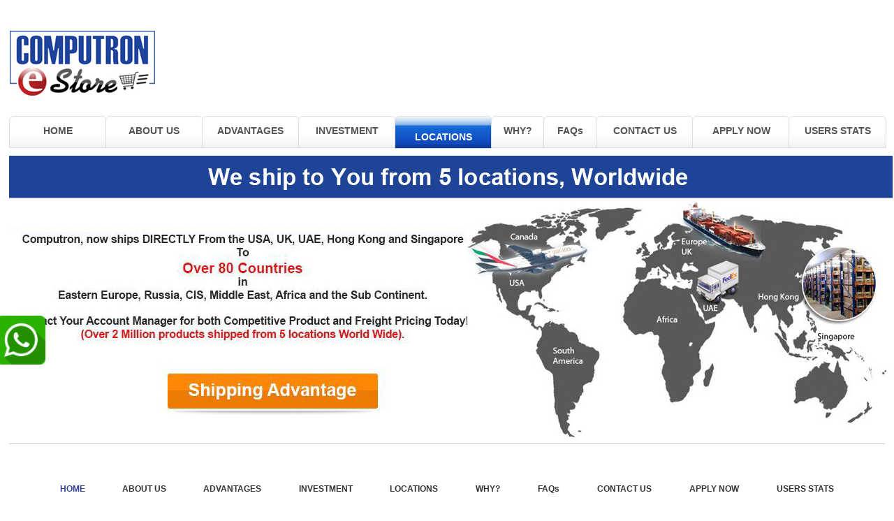

--- FILE ---
content_type: text/html
request_url: https://computronfranchise.com/locations.html
body_size: 6611
content:
<!DOCTYPE html PUBLIC "-//W3C//DTD XHTML 1.0 Strict//EN" "http://www.w3.org/TR/xhtml1/DTD/xhtml1-strict.dtd">
<html xmlns="http://www.w3.org/1999/xhtml" xml:lang="en" lang="en">
<head>
  <link rel="icon" href="images/computron.jpg" type="image/jpg"/>
<title>Computron Franchise - Contact US - COMPUTRON franchise is a solid business opportunity, to take your company to the next level, 
way ahead of your competition, franchise opportunities, franchise business opportunities, franchise opportunity, IT / 
computer franchise, distribution franchise, IT distribution franchise, franchise opportunity in Botswana, Cameroon, Ethiopia, 
Ghana, Kenya, Mozambique, Namibia, Nigeria, Senegal, South Africa, Tanzania, Egypt, Angola, Iran, Saudi Arabia, Kazkhastan, 
Russia, Turkey, Azerbaijan, Zambia, Syria, Lebanon, Iraq, Congo, Kuwait, Qatar</title>

<meta http-equiv="X-UA-Compatible" content="IE=edge"/>
<meta name="viewport" content="width=device-width, initial-scale=1"/>

<META name="description" content="COMPUTRON franchise is a solid business opportunity, to take your company to the next 
level, way ahead of your competition, franchise opportunities, franchise business opportunities, franchise opportunity,  / 
computer franchise, distribution franchise, IT distribution franchise, computer distribution franchise, solid business 
opportunities, africa franchise, franchise for africa, franchise opportunity in Botswana, Cameroon, Ethiopia, Ghana, Kenya, 
Mozambique, Namibia, Nigeria, Senegal, South Africa, Tanzania, Egypt, Angola, Iran, Saudi Arabia, Kazkhastan, Russia, Turkey, 
Azerbaijan, Zambia, Syria, Lebanon, Iraq, Congo, Kuwait, Qatar" />

<META name="keywords" content="franchise opportunities, franchise business opportunities, computer franchise opportunity, IT, 
computer franchise, distribution franchise, IT distribution franchise, computer distribution franchise, solid business 
opportunities, africa franchise, franchise for africa, franchise opportunity in Botswana, Cameroon, Ethiopia, Ghana, Kenya, 
Mozambique, Namibia, Nigeria, Senegal, South Africa, Tanzania, Egypt, Angola, Iran, Saudi Arabia, Kazkhastan, Russia, Turkey, 
Azerbaijan, Zambia, Syria, Lebanon, Iraq, Congo, Kuwait, Qatar" />

<META name="expires" content="never" />

<META name="distribution" content="Global" />

<META name="author" content="Computron Distribution" />

<META name="publisher" content="Computron Distribution" />

<META name="copyright" content="www.computronfranchise.com" />

<META name="language" content="english, EN" />

<META name="owner" content="submit@computronestore.com" />

<META name="revisit-after" content="3 Days" />

<META name="classification" content="computers" />

<META name="rating" content="General" />

<META name="ROBOTS" content="INDEX,FOLLOW" />

<META name="ROBOTS" content="all" />
<link href="style.css" rel="stylesheet" type="text/css" />
<link href="layout.css" rel="stylesheet" type="text/css" />
<link href="css/topmenu.css" rel="stylesheet" type="text/css" />
<script type="text/javascript">

  var _gaq = _gaq || [];
  _gaq.push(['_setAccount', 'UA-16975099-1']);
  _gaq.push(['_trackPageview']);

  (function() {
    var ga = document.createElement('script'); ga.type = 'text/javascript'; ga.async = true;
    ga.src = ('https:' == document.location.protocol ? 'https://ssl' : 'http://www') + '.google-analytics.com/ga.js';
    var s = document.getElementsByTagName('script')[0]; s.parentNode.insertBefore(ga, s);
  })();

</script>
</head>

<body id="page1" class="no-selection"><?php include 'stickynote.html'; ?>

	<div id="main">
	<div class="top-tail">
		<!--header -->

		<div id="header">
			<div class="flash">
				
			</div>

			
      <div class="menu"> 
        <!--new menu-->
      <div id="menubox">
      <div class="menu">
 <div class="imgsection"><a href="index.html"><img src="images/computron.jpg" alt="Computer Franchise Africa" width="210" height="103" /></a> <div class="menu_btn">
          <span></span>
          <span></span>
          <span></span>
          </div></div>
<ul>
<li><a href="index.html">HOME</a></li>
<li><a href="about.html">ABOUT US</a></li>
<li><a href="Advantages.html">ADVANTAGES</a></li>
<li><a href="investment.html">INVESTMENT</a></li>
<li><a class="active" href="locations.html">LOCATIONS</a></li>
<li class="ss"><a href="why.html">WHY?</a></li>
<li class="ss"><a href="faq.html">FAQs</a></li>
<li><a href="contact.html">CONTACT US</a></li>
<li><a href="apply.html">APPLY NOW</a></li>
<li><a href="internetstats.html">USERS STATS</a></li>
</ul>
</div>
</div>
      <!--END new menu-->
      </div>
			<div >
     <img src ="images/home_new.jpg">
  </div>
		</div>
		<!--header end-->
		<br />
		<br /><br />
		<!--footer -->
		<div id="footer">
			<div class="inner">
				<ul class="menu">

					<li class="active"><a href="index.html">HOME </a></li>
					<li><a href="about.html">ABOUT US </a></li>
					<li><a href="Advantages.html">ADVANTAGES</a></li>
					<li><a href="investment.html">INVESTMENT </a></li>
					<li><a href="locations.html">LOCATIONS </a></li>
                    <li><a href="why.html">WHY?</a></li>
					<li><a href="faq.html">FAQs</a></li>
					<li><a href="contact.html">CONTACT US</a></li>
					<li><a href="apply.html">APPLY NOW</a></li>
					<li><a href="internetstats.html">USERS STATS</a></li>

				</ul>
				Copyright © 2011 - <script language="JavaScript" type="text/javascript">document.write((new Date()).getFullYear());</script> Computronfranchise.com, All Rights Reserved. <a href="#">Privacy Policy</a>
			</div>
      <a href="https://wa.me/+971505520503?text=Can%27you%20help%20me" target="_blank"  class="" id="">
    <img src="images/whatsapp.png" style="bottom: 198px;height: 70px; position: fixed;left: -5px;width: 70px;z-index: 1001;"/>
</a>
		</div>
		<!--footer end-->
	</div>

<script>
$( ".menu_btn" ).click(function() {
  $( ".menu ul" ).toggle();
});


</script>
<script>
$( ".close" ).click(function(){
	$(".banner_tb").hide();
	})
</script>

<script src="https://ajax.googleapis.com/ajax/libs/jquery/1.11.0/jquery.min.js"></script> 
<script type="text/javascript">
    $(function () {

        $("body").on("contextmenu copy paste cut drag drop selectstart", ".no-selection", function (e) {
            e.preventDefault();
        });

        $(".no-selection").attr({
            "unselectable": "on"
        }).css({
            "-moz-user-select": "-moz-none"
        }).css({
            "-moz-user-select": "none",
            "-o-user-select": "none",
            "-khtml-user-select": "none",
            "-webkit-user-select": "none",
            "-ms-user-select": "none",
            "user-select": "none"
        });

    });
</script>

</body>

</html>


--- FILE ---
content_type: text/css
request_url: https://computronfranchise.com/style.css
body_size: 9137
content:
/* CSS Document */

* {
	margin:auto; 
	padding:0;
      
	line-height: 25px;
font-family:Arial ;
color: #000; 
font-size: 16px;
}

h1
 {
 font-size:  18px;
 margin-top: 0;
font-weight: bold;
 }
 
h2
 {
 text-decoration: underline; 
  font-size:  17px;
 }

h3 { font-size: 21px; color:#2538a6; font-weight:normal; font-weight:bold; margin-bottom:11px; font-face:georgia;}
h3 {margin-bottom:18px;}
h4 {font-weight:normal; text-transform:uppercase; color:#000;}


#text-box1

{
height: 45px;
background:  #EBEBEB;
 padding: 10px;
 margin-top: 10px;
}

html {	 }
body{
	text-align:center;
	/*background:url(images/left-tail-bg.gif) repeat; */
background:#fff;

}
#main{
width: 98%;
background-color:#fff;


float: left;

padding: 1% 1%;
}

img {vertical-align:top;}
a img { border:0;}

ul { list-style:none;}

.left { float:left;}
.right {float:right;}
.clear  { clear:both;}


html, input, textarea
	{
		font-family:Arial !important;
		/*  font-size:0.85em; */

		line-height:1.25em;
		color:#000000;
	}

input, select { vertical-align:middle; font-weight:normal;}

a {color:#6878cd;}
a:hover{text-decoration:none;}
strong a {color:#4e4d4d;}
p {padding-top:15px;}

/* ============================= main layout ====================== */ 
.top-tail { background:url(images/top-tail.gif) top repeat-x;background-color:#fff;}

li { font-size: 13px;
    line-height: 20px;
     margin-left: 15px;
      padding-bottom: 10px;}
li a {color:#4e4d4d; font-weight:bold; ;}

.list li {font-size:1em; line-height:1.667em;}
.list li a {color:#4e60c4; font-weight:normal;}


.imgindent {margin:0 30px 0 0; float:left;}

.link {background:url(images/link-bg.gif) no-repeat top right; padding-right:16px; font-size:0.917em; color:#515fad; font-weight:bold; text-decoration:none;}
.extra {display:inline-block; margin-top:8px;}
.link:hover {text-decoration:underline;}
.link2 {font-size:0.917em; display:inline-block; margin-top:26px;}

.title {margin-bottom:43px;}
.title1 {background:url(images/title-bg1.jpg) no-repeat 0 0; padding:30px 0 21px 60px; margin:0 0 4px -8px; position:relative; display:inline-block;}
.title2 {background:url(images/title-bg2.jpg) no-repeat 0 0;}
.title4 {background:url(images/title-bg4.jpg) no-repeat 0 0;}
.title5 {background:url(images/title-bg5.jpg) no-repeat 0 0; padding-left:73px;}
.title6 {background:url(images/title-bg6.jpg) no-repeat 0 0;}
.title7 {background:url(images/title-bg7.jpg) no-repeat 0 0;}
.title3 {background:url(images/title-bg3.jpg) no-repeat 0 0; padding:13px 0 31px 70px; margin:0 0 14px 0; position:relative; display:inline-block;}

/* ============================= header ====================== */

.flash {float:right; padding-top:70px; margin-bottom:-507px; width:100%; height:55%;}
.flash1 {float:right; padding-top:25px; margin-bottom:-530px; width:100%; height:55%;}


#header .menu {position:relative; float: left;width: 100%;}
#header .block {padding:56px 0 0 69px; width:455px; border-left:1px solid #dedede; height:300px; position:relative;}
#header .title {margin:0 0 16px -28px; position:relative;}

/* ============================= content ====================== */

#content { position:relative; }
.box {background:#fcfbf9 url(images/box-tail-top.gif) top repeat-x; color:#636362; width:100%;}
.box .corner-top-right {background:url(images/box-corner-top-right.gif) top right no-repeat;}
.box .corner-top-left {background:url(images/box-corner-top-left.gif) top left no-repeat; width:100%;}
.box .indent {padding:14px 18px 0 16px;}
.box2 {color:#636362;}
.box2 .indent { margin:0 !important;}
.box2 .indent2 {padding:11px 30px 0 24px;}
.box2 .title {margin-bottom:20px;}
.box2 p {padding-top:18px;}

.contacts-box {background:url(images/contacts-box.jpg) no-repeat; width:213px; height:120px; padding:23px 23px 20px 21px; margin-top:29px; color:#303402; font-size:0.75em; text-transform:uppercase; font-family:Arial !important; line-height:1.333em;}
.contacts-box .phone {float:right;}
.contacts-box a {color:#fff;}
.contacts-box .title {margin-bottom:16px;}
.contacts-box strong {font-weight:normal; color:#fff;}

.date {background:url(images/date-bg.gif) no-repeat 0 0; padding:6px 0 15px 50px; display:inline-block; color:#0c0c0b;}

.news {margin-top:21px;   }

.col-pad {padding-right:35px;}
.col-pad2 {padding-right:10px;}
.padding1 {padding-top:5px;}
.margin1 {margin-top:24px;}
.margin2 {margin-top:50px;}
.img {text-align:center; margin-bottom:20px;}
.extra2 {width:78px; display:inline-block;}
#page7 h3 {margin-bottom:0;}
#page7 .margin1 {margin-top:30px;}




/* ============================= footer ====================== */

#footer { color:#b5b5b5;   padding-left: 0;
    padding-top: 2%;
    width: 90%px;}
#footer .inner { padding: 2% 0 0 0;}
#footer a {color:#b5b5b5; text-decoration:none;}
#footer a:hover {text-decoration:underline;}

#footer .menu {padding-bottom:15px;}
#footer .menu li {display:inline; margin: 2%;}
#footer .menu li a {text-decoration:none; color:#333333;}
#footer .menu li a:hover {color:#304097; text-decoration:none;}
#footer .menu .active a {color:#304097;}

/* ============================= forms ============================= */

#ContactForm {margin-right:-20px;}
#ContactForm .rowi {height:40px; font-size:0.917em;}
#ContactForm .rowt {font-size:0.917em;}

.input {width:232px; height:15px; border:1px solid #7d7d7d; background:none; padding:0 0 0 5px; font-size:1em;}
textarea {width:232px; height:105px; border:1px solid #7d7d7d; background:none; padding:0 0 0 5px; overflow:auto; font-size:1em;}

/* ============================= new ============================= */

.franchise_box
{
 width: 50%;
 float:left;
  margin-top: 30px;
}
.franchise_box1
{
 width: 50%;
background:url(images/button_best_price.jpg) left no-repeat;
height:150px;
float:left;
}
.franchise_new
{
 width: 100%;
}


#footer .menu li {font-size: 8px !important;}
#footer .menu li a {font-size: 12px !important;}
.honeypot
{
    display: none;
}

/*.box2 {background:url(images/box2-tail-top.gif) top repeat-x; color:#636362;}*/
/*.box2 .corner-top-right {background:url(images/box2-corner-top-right.gif) top right no-repeat;}*/
/*.box2 .corner-top-left {background:url(images/box2-corner-top-left.gif) top left no-repeat; width:100%;}*/

.logo_img_place{width:100%;}
.logo_box{width:24%}
.table_logo{width:24%;}
.best_price{float:left;width: 29%;text-align: center;}
.advantages{float:left;width:70%;}
.mm {width:100%;float:left; background:#f00;height:25px;}
  .flsh{  height: 400px;
  margin-bottom:2%;
    float: left;
    width: 100%;}
	#header{width:100%;float:left;}
	.indent{width:100%;float:left;    padding-bottom: 25px;}
	@media (min-width: 300px) and (max-width: 550px) {
		.sss{  height: 250px !important;}
		.flsh{  height: 166px !important;}
		.logo_box{width: 47% !important;}
		.table_logo{width: 47% !important;}
	}
	
	@media (min-width: 768px) and (max-width: 1000px) {
	
	.flsh{  height: 284px !important;}
	}
	@media (min-width: 1000px) and (max-width: 1100px) {
	
	.flsh{  height: 350px !important;}
	}
@media only screen and (max-width: 768px) {
	.banner_tb{bottom: 0 !important;width: 253px;padding: 5px 0px;border: #ccc solid 1px;}
	.two{clear:none !important;}
	
	#stickynote{right: 0px !important;
	position:relative !important;
    top:0px !important;}
	.stickyText{
		-webkit-transform: rotate(0deg) !important;
		-o-transform: rotate(0deg) !important;
		-moz-transform: rotate(0deg) !important;
		text-decoration: none;
		color: #00F;
		background: #FDFDB2;
		display: block;
		height: 80px;
		width: 100% !important;
		padding: 1em;
		float: right;
		box-shadow: none !important;
		-moz-box-shadow:none !important;
		-moz-user-select: none;
		-ms-user-select: none;
		-khtml-user-select: none;
		user-select: none;
		cursor: default;
		opacity: .98;
		}
	.pinImage{display:none !important;d}
	 #closeStickNote{
    right: 18px!important;
    top: 11px!important;
  }
	.table_why td{font-size:12px !important;text-align: left;}
	
	 .flsh{height: 200px;background:url(images/home.jpg) no-repeat center top;background-size:100%;}

	.best_price{float:left;width:100%;text-align: center;margin-bottom:15px;}
.advantages{float:left;width:100%;}
	.logo_box{width:23%} 
	.table_logo{width:23%;}
	.advantages table th, .advantages table td{font-size:14px !important;}
	 }
	  .flsh{background:url(images/home.jpg) no-repeat center top;background-size:100%;}
	 .inp_bx{width:100% !important;float:left;}
	 
	 .table_why td{text-align: left;}
@media only screen and (max-width: 370px) {}	 
	 .contact_fnt td{font-size:12px;}
	 
	 .content_tb{    float: right;
    width: 97%;text-align:left;}
	  .content_tb h2{
    text-decoration: none;
    font-size: 19px;
    float: left;
    width: 100%;
    margin-top: 6px;
}
	  .content_tb p{
    float: left;      width: 100%;
    padding-top: 5px;
}
	  .content_tb span{
    float: left;      width: 100%;
    font-weight: bold;
    color: #f00;
    margin-top: 9px;
}
.table_cls{padding:0;margin:0;width:100%;float:left;}
.table_cls li{
    list-style: circle;
    font-weight: 600;
    width: 95%;
    margin-top: 10px;
    padding-bottom: 0px;
}
.banner_tb{
    position: fixed;
    z-index: 9999;
    bottom: 10%;
    background-color: #fff;
}
.one img{
    width: 100%;
}
.one{
    float: left;
    width: 99px;
}
.two img{
    width: 100%;
}
.two{
    float: left;
    width: 130px;
    clear: both;
}
.close{}

--- FILE ---
content_type: text/css
request_url: https://computronfranchise.com/layout.css
body_size: 781
content:
margin:0 auto;}

#header {height:194px;}

#content { position:relative; float: left; width: 100%;}

#footer { float: left; width: 100%; border-top: #ccc solid 1px;}

.col-1, .col-2, .col-3 {float:left;}
.container {width: 95%; overflow:hidden;}
.container2 {width: 100%;  position:relative;float: left;}

/* .column1 {float:left; width:100%;} */


.column2 {float:right; width:257px; margin-left:-257px; position:relative; padding-top:73px;}

/* ============================= page1 ===========================*/

#page1 .col-1 {width:52%;}
#page1 .col-2 {width:47%;}

/* ============================= page2 ===========================*/

#page2 .col-1 {width:52%;}
#page2 .col-2 {width:47%;}

/* ============================= page4 ===========================*/

#page4 .col-1 {width:52%;}
#page4 .col-2 {width:47%;}

/* ============================= page5 ===========================*/

#page5 .col-1 {width:33%;}
#page5 .col-2 {width:33%;}
#page5 .col-3 {width:33%;}

--- FILE ---
content_type: text/css
request_url: https://computronfranchise.com/css/topmenu.css
body_size: 1725
content:
#menubox{
	width: 100%;
	float: left;
}
.menu ul li{
	float:left;
	list-style-type:none;
	margin-left: 0px;
	width: 11%;
}
.menu ul{
	padding:0;
	margin:0;
	float: left;
	width: 100%;
}
.menu ul li a{
	float:left;
	color:#545454;
	border:1px solid #ddd;
	-webkit-border-radius:7px 7px 0 0;
	-moz-border-radius:7px 7px 0 0;
	border-radius:7px 7px 0 0;
	background-image:url(../images/menu-bg.jpg);
	background-repeat:repeat-x;
	background-position:bottom;
	text-decoration:none;
	font-family:Arial, Helvetica, sans-serif;
	font-size: 14px;
	font-weight:bold;
	width: 100%;
	padding-bottom: 11px;      
	padding-top: 8px;
}
.menu ul li a:hover{
	background-image:url(../images/menu-bg-hover.jpg);
	background-repeat:repeat-x;
	background-position:bottom;
	color:#fff;
	padding-bottom:3px;
	padding-top:17px;
}
a:hover {
	transition:all 300ms linear 0s;
}
.menu ul li a.active{
	background-image:url(../images/menu-bg-hover.jpg);
	background-repeat:repeat-x;
	background-position:bottom;
	color:#fff;
	padding-bottom:3px;
	padding-top:17px;
}
.imgsection{
	padding: 2% 0;
	text-align:left;
	float: left;
	width: 100%;
}
.ss{width: 6% !important;}

.menu_btn{width: 50px;height: 40px;float:right;border:#ddd solid 1px;display:none;margin-top: 9px;}
.menu_btn span{
    width: 80%;
    background-color: #172DAD;
    height: 4px;
    float: left;
    margin-top: 7px;
    margin-left: 10%;
}

 @media only screen and (max-width: 900px) {
	 
	.menu_btn{display:block;} 
	.menu ul{display:none;position:absolute !important; top: 86px;z-index: 99;}
	.menu ul li{width:100% !important;padding-bottom: 0px;}
	.imgsection img{width: 160px !important;height: 73px;}
	.menu ul li a{padding-bottom: 4px;
    padding-top: 4px;}
	.menu ul li a.active{padding-bottom: 4px !important;
    padding-top: 4px!important;}
	 }
@media (min-width: 900px) and (max-width: 1070px) {
	.menu ul li a{font-size:12px !important;font-weight:bold;}
	
	}